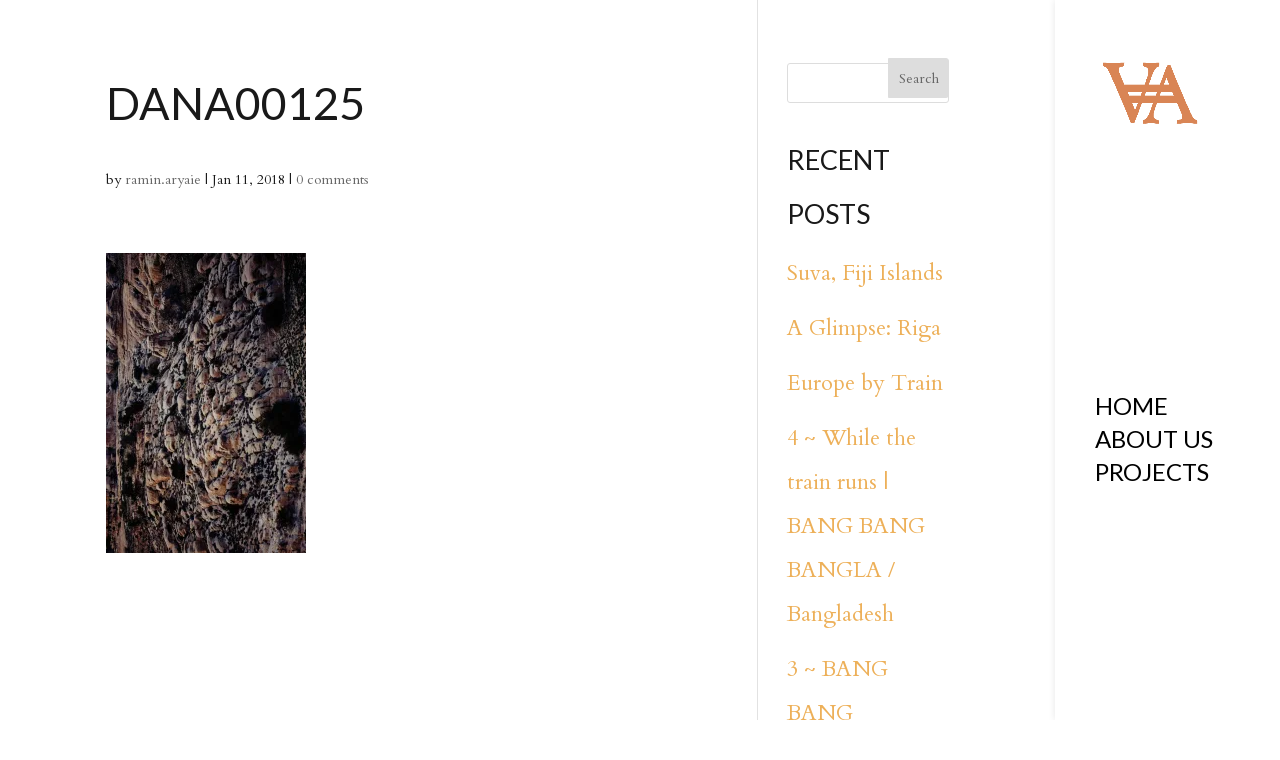

--- FILE ---
content_type: text/css
request_url: https://livacollective.com/wp-content/themes/liva-child-theme/style.css?ver=4.27.4
body_size: 43
content:
/*
Theme Name:     Liva Child Theme
Description:    
Author:         ramin.aryaie
Template:       Divi

(optional values you can add: Theme URI, Author URI, Version, License, License URI, Tags, Text Domain)
*/
